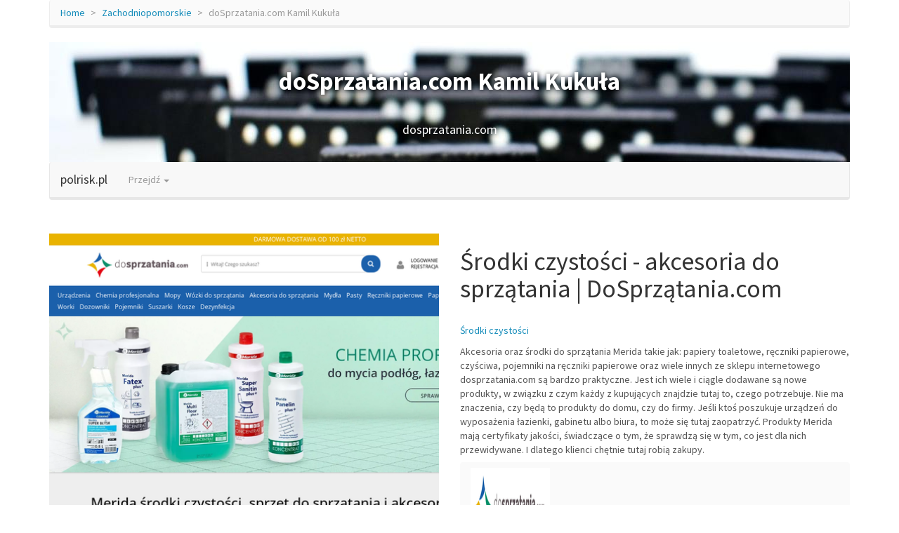

--- FILE ---
content_type: text/html; charset=UTF-8
request_url: http://polrisk.pl/dosprzatania-com-kamil-kukula224.html
body_size: 2124
content:
<!DOCTYPE html>
<html lang="pl">
<head>

<meta charset="utf-8">

	<meta http-equiv="X-UA-Compatible" content="IE=edge"> 
<meta name="viewport" content="width=device-width, initial-scale=1">  
<title>Środki czystości - akcesoria do sprzątania | DoSprzątania.com &lt; polrisk.pl</title>		<link href="/css/bootstrap.min.css" rel="stylesheet">  	 	
</head>
<body>
<div class="container">
<div class="row">
	 <div class="col-md-12"><ul class="breadcrumb" itemscope itemtype="http://schema.org/BreadcrumbList">  <li itemprop="itemListElement" itemscope itemtype="http://schema.org/ListItem"><a itemprop="item" href="/"><span itemprop="name">Home</span></a> <meta itemprop="position" content="1" /></li>
 	
 	 	 <li itemprop="itemListElement" itemscope itemtype="http://schema.org/ListItem"><a itemprop="item" href="zachodniopomorskie.html"><span itemprop="name">Zachodniopomorskie</span></a> <meta itemprop="position" content="2" /></li> 
<li class="active">doSprzatania.com Kamil Kukuła</li>  
</ul>	
</div>
</div> 
<div class="row">
	 <div class="col-md-12"><div class="eoCfVtIp">

<span class="lKoMbSVyWx">doSprzatania.com Kamil Kukuła</span>	 <span class="FFvUJpUrH">dosprzatania.com</span>	
</div></div>
</div>
  <div class="row"> 		<div class="col-md-12"><nav class="navbar navbar-default " role="navigation"> 		<div class="navbar-header">		<button type="button" class="navbar-toggle collapsed" data-toggle="collapse" data-target="#ESztMdxdP">

<span class="sr-only"></span><span class="icon-bar"></span><span class="icon-bar"></span><span class="icon-bar"></span>
 </button> 	<a class="navbar-brand" href="/">polrisk.pl</a>	
</div>
	<div class="navbar-collapse collapse" id="ESztMdxdP">  	<ul class="nav navbar-nav">		<li class="dropdown">  <a href="#" class="dropdown-toggle" data-toggle="dropdown">Przejdź <strong class="caret"></strong></a>	 	<ul class="dropdown-menu">
  	   	<li><a href="swietokrzyskie.html">Świętokrzyskie</a></li>   		 	   	<li><a href="lodzkie.html">Łódzkie</a></li>   		 	   	<li><a href="lubelskie.html">Lubelskie</a></li>   		 	   	<li><a href="podkarpackie.html">Podkarpackie</a></li>   		 	   	<li><a href="mazowieckie.html">Mazowieckie</a></li>   		 	   	<li><a href="wielkopolskie.html">Wielkopolskie</a></li>   		 	   	<li><a href="kujawsko-pomorskie.html">Kujawsko-pomorskie</a></li>   		 	   	<li><a href="dolnoslaskie.html">Dolnośląskie</a></li>   		 	   	<li><a href="slaskie.html">Śląskie</a></li>   		 	   	<li><a href="malopolskie.html">Małopolskie</a></li>   		 	   	<li><a href="lubuskie.html">Lubuskie</a></li>   		 	   	<li><a href="zachodniopomorskie.html">Zachodniopomorskie</a></li>   		 	   	<li><a href="podlaskie.html">Podlaskie</a></li>   		 	   	<li><a href="warminsko-mazurskie.html">Warmińsko-mazurskie</a></li>   		 	   	<li><a href="opolskie.html">Opolskie</a></li>   		 	   	<li><a href="pomorskie.html">Pomorskie</a></li>   		 	   	<li><a href="pozostale.html">Pozostałe</a></li>   			
</ul>
	 </li>  	</ul>
 </div>
	 </nav></div>
</div>  <br />  <div class="row"> 		  <div class="col-md-6">	
	<div class="itmnOgBcx"></div>			<div class="txcEUkd" style="background-image: url('hqtgmo/BcFnVfSwKZKugtF.png');"></div>

<div class="itmnOgBcx"></div>	
  	<div class="itmnOgBcx"></div> 	</div>	 <div class="col-md-6">


<div class="itmnOgBcx"></div>  <h1>Środki czystości - akcesoria do sprzątania | DoSprzątania.com</h1>	 <br /> 
 <p><a href="https://dosprzatania.com/">Środki czystości</a></p> <div>Akcesoria oraz środki do sprzątania Merida takie jak: papiery toaletowe, ręczniki papierowe, czyściwa, pojemniki na ręczniki papierowe oraz wiele innych ze sklepu internetowego dosprzatania.com są bardzo praktyczne. Jest ich wiele i ciągle dodawane są nowe produkty, w związku z czym każdy z kupujących znajdzie tutaj to, czego potrzebuje. Nie ma znaczenia, czy będą to produkty do domu, czy do firmy. Jeśli ktoś poszukuje urządzeń do wyposażenia łazienki, gabinetu albo biura, to może się tutaj zaopatrzyć. Produkty Merida mają certyfikaty jakości, świadczące o tym, że sprawdzą się w tym, co jest dla nich przewidywane. I dlatego klienci chętnie tutaj robią zakupy.</div>
 <div class="itmnOgBcx"></div>
 
<div class="PNQTN">	 <img src="hqtgmo/GfksyFwgSiVaEp.png" width="113">  <address itemscope itemtype="http://schema.org/LocalBusiness">
 
<div itemprop="name" style="font-weight: bold">		 doSprzatania.com Kamil Kukuła</div>  	 
	 
<div itemtype="http://schema.org/GeoCoordinates" itemscope="" itemprop="geo">	
<meta itemprop="latitude" content="53.418456" /> 
<meta itemprop="longitude" content="14.538201" />

 </div>
	 	<div itemtype="http://schema.org/PostalAddress" itemscope="" itemprop="address">	
<div itemprop="streetAddress">Bohaterów Warszawy 21</div> 
<div><span itemprop="postalCode">70-372</span> <span itemprop="addressLocality">Szczecin</span>		<br /><span itemprop="addressRegion">zachodniopomorskie</span>  </div>			</div>

<div>
	Tel.:		
<span itemprop="telephone">606117017</span></div>  <div>REGON: 321007083 </div>	
<div>
	WWW: 
<span itemprop="url">dosprzatania.com</span></div> 	
 	</address>
</div>
 
	<div class="itmnOgBcx"></div>  </div>
 
		 </div>	
 </div>

 <script src="/js/jquery-2.2.4.min.js"></script>
<script src="/js/bootstrap.min.js"></script>		 </body>
</html>